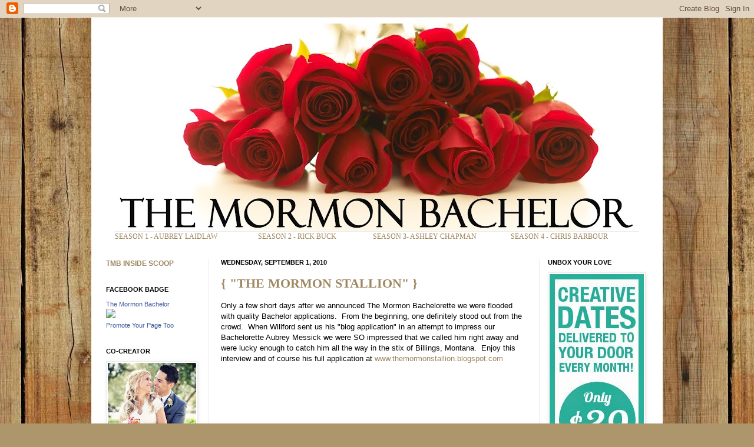

--- FILE ---
content_type: text/html; charset=UTF-8
request_url: http://www.themodestbachelorette.com/2010/08/bachelor-2-willford-p-swisher-aka.html
body_size: 16538
content:
<!DOCTYPE html>
<html class='v2' dir='ltr' xmlns='http://www.w3.org/1999/xhtml' xmlns:b='http://www.google.com/2005/gml/b' xmlns:data='http://www.google.com/2005/gml/data' xmlns:expr='http://www.google.com/2005/gml/expr'>
<script type='text/javascript'>

  var _gaq = _gaq || [];
  _gaq.push(['_setAccount', 'UA-18050687-1']);
  _gaq.push(['_trackPageview']);

  (function() {
    var ga = document.createElement('script'); ga.type = 'text/javascript'; ga.async = true;
    ga.src = ('https:' == document.location.protocol ? 'https://ssl' : 'http://www') + '.google-analytics.com/ga.js';
    var s = document.getElementsByTagName('script')[0]; s.parentNode.insertBefore(ga, s);
  })();

</script>
<head>
<link href='https://www.blogger.com/static/v1/widgets/335934321-css_bundle_v2.css' rel='stylesheet' type='text/css'/>
<meta content='IE=EmulateIE7' http-equiv='X-UA-Compatible'/>
<meta content='width=1100' name='viewport'/>
<meta content='text/html; charset=UTF-8' http-equiv='Content-Type'/>
<meta content='blogger' name='generator'/>
<link href='http://www.themodestbachelorette.com/favicon.ico' rel='icon' type='image/x-icon'/>
<link href='http://www.themodestbachelorette.com/2010/08/bachelor-2-willford-p-swisher-aka.html' rel='canonical'/>
<link rel="alternate" type="application/atom+xml" title="The Mormon Bachelor - Atom" href="http://www.themodestbachelorette.com/feeds/posts/default" />
<link rel="alternate" type="application/rss+xml" title="The Mormon Bachelor - RSS" href="http://www.themodestbachelorette.com/feeds/posts/default?alt=rss" />
<link rel="service.post" type="application/atom+xml" title="The Mormon Bachelor - Atom" href="https://www.blogger.com/feeds/2716790518921319695/posts/default" />

<link rel="alternate" type="application/atom+xml" title="The Mormon Bachelor - Atom" href="http://www.themodestbachelorette.com/feeds/2240158982988663987/comments/default" />
<!--Can't find substitution for tag [blog.ieCssRetrofitLinks]-->
<meta content='http://www.themodestbachelorette.com/2010/08/bachelor-2-willford-p-swisher-aka.html' property='og:url'/>
<meta content='{ &quot;THE MORMON STALLION&quot; }' property='og:title'/>
<meta content='Only a few short days after we announced The Mormon Bachelorette we were flooded with quality Bachelor applications.  From the beginning, on...' property='og:description'/>
<title>The Mormon Bachelor: { "THE MORMON STALLION" }</title>
<style id='page-skin-1' type='text/css'><!--
/*
-----------------------------------------------
Blogger Template Style
Name:     Simple
Designer: Josh Peterson
URL:      www.noaesthetic.com
----------------------------------------------- */
/* Variable definitions
====================
<Variable name="keycolor" description="Main Color" type="color" default="#66bbdd"/>
<Group description="Page Text" selector=".content-inner">
<Variable name="body.font" description="Font" type="font"
default="normal normal 12px Arial, Tahoma, Helvetica, FreeSans, sans-serif"/>
<Variable name="body.text.color" description="Text Color" type="color" default="#222222"/>
</Group>
<Group description="Backgrounds" selector=".body-fauxcolumns-outer">
<Variable name="body.background.color" description="Outer Background" type="color" default="#66bbdd"/>
<Variable name="content.background.color" description="Main Background" type="color" default="#ffffff"/>
<Variable name="header.background.color" description="Header Background" type="color" default="transparent"/>
</Group>
<Group description="Links" selector=".main-outer">
<Variable name="link.color" description="Link Color" type="color" default="#2288bb"/>
<Variable name="link.visited.color" description="Visited Color" type="color" default="#888888"/>
<Variable name="link.hover.color" description="Hover Color" type="color" default="#33aaff"/>
</Group>
<Group description="Blog Title" selector=".header">
<Variable name="header.font" description="Font" type="font"
default="normal normal 60px Arial, Tahoma, Helvetica, FreeSans, sans-serif"/>
<Variable name="header.text.color" description="Title Color" type="color" default="#3399bb" />
<Variable name="description.text.color" description="Description Color" type="color"
default="#777777" />
</Group>
<Group description="Tabs Text" selector=".tabs-outer .PageList">
<Variable name="tabs.font" description="Font" type="font"
default="normal normal 14px Arial, Tahoma, Helvetica, FreeSans, sans-serif"/>
<Variable name="tabs.text.color" description="Text Color" type="color" default="#999999"/>
<Variable name="tabs.selected.text.color" description="Selected Color" type="color" default="#000000"/>
</Group>
<Group description="Tabs Background" selector=".tabs-outer .PageList">
<Variable name="tabs.background.color" description="Background Color" type="color" default="#f5f5f5"/>
<Variable name="tabs.selected.background.color" description="Selected Color" type="color" default="#eeeeee"/>
</Group>
<Group description="Post Title" selector=".post">
<Variable name="post.title.font" description="Font" type="font"
default="normal normal 22px Arial, Tahoma, Helvetica, FreeSans, sans-serif"/>
</Group>
<Group description="Date Header" selector=".date-header">
<Variable name="date.header.color" description="Text Color" type="color"
default="#000000"/>
<Variable name="date.header.background.color" description="Background Color" type="color"
default="transparent"/>
</Group>
<Group description="Post Footer" selector=".post-footer">
<Variable name="post.footer.text.color" description="Text Color" type="color" default="#666666"/>
<Variable name="post.footer.background.color" description="Background Color" type="color"
default="#f9f9f9"/>
<Variable name="post.footer.border.color" description="Shadow Color" type="color" default="#eeeeee"/>
</Group>
<Group description="Gadgets" selector=".sidebar .widget">
<Variable name="widget.title.font" description="Title Font" type="font"
default="normal bold 11px Arial, Tahoma, Helvetica, FreeSans, sans-serif"/>
<Variable name="widget.title.text.color" description="Title Color" type="color" default="#000000"/>
<Variable name="widget.alternate.text.color" description="Alternate Color" type="color" default="#999999"/>
</Group>
<Group description="Images" selector=".main-inner">
<Variable name="image.background.color" description="Background Color" type="color" default="#ffffff"/>
<Variable name="image.border.color" description="Border Color" type="color" default="#eeeeee"/>
<Variable name="image.text.color" description="Caption Text Color" type="color" default="#000000"/>
</Group>
<Group description="Accents" selector=".content-inner">
<Variable name="body.rule.color" description="Separator Line Color" type="color" default="#eeeeee"/>
<Variable name="tabs.border.color" description="Tabs Border Color" type="color" default="#ececec"/>
</Group>
<Variable name="body.background" description="Body Background" type="background"
color="#dcb162" default="$(color) none repeat scroll top left"/>
<Variable name="body.background.override" description="Body Background Override" type="string" default=""/>
<Variable name="body.background.gradient.cap" description="Body Gradient Cap" type="url"
default="url(http://www.blogblog.com/1kt/simple/gradients_light.png)"/>
<Variable name="body.background.gradient.tile" description="Body Gradient Tile" type="url"
default="url(http://www.blogblog.com/1kt/simple/body_gradient_tile_light.png)"/>
<Variable name="content.background.color.selector" description="Content Background Color Selector" type="string" default=".content-inner"/>
<Variable name="content.padding" description="Content Padding" type="length" default="10px"/>
<Variable name="content.padding.horizontal" description="Content Horizontal Padding" type="length" default="10px"/>
<Variable name="content.shadow.spread" description="Content Shadow Spread" type="length" default="40px"/>
<Variable name="content.shadow.spread.webkit" description="Content Shadow Spread (WebKit)" type="length" default="5px"/>
<Variable name="content.shadow.spread.ie" description="Content Shadow Spread (IE)" type="length" default="10px"/>
<Variable name="main.border.width" description="Main Border Width" type="length" default="0"/>
<Variable name="header.background.gradient" description="Header Gradient" type="url" default="none"/>
<Variable name="header.shadow.offset.left" description="Header Shadow Offset Left" type="length" default="-1px"/>
<Variable name="header.shadow.offset.top" description="Header Shadow Offset Top" type="length" default="-1px"/>
<Variable name="header.shadow.spread" description="Header Shadow Spread" type="length" default="1px"/>
<Variable name="header.padding" description="Header Padding" type="length" default="30px"/>
<Variable name="header.border.size" description="Header Border Size" type="length" default="1px"/>
<Variable name="header.bottom.border.size" description="Header Bottom Border Size" type="length" default="1px"/>
<Variable name="header.border.horizontalsize" description="Header Horizontal Border Size" type="length" default="0"/>
<Variable name="description.text.size" description="Description Text Size" type="string" default="140%"/>
<Variable name="tabs.margin.top" description="Tabs Margin Top" type="length" default="0" />
<Variable name="tabs.margin.side" description="Tabs Side Margin" type="length" default="30px" />
<Variable name="tabs.background.gradient" description="Tabs Background Gradient" type="url"
default="url(http://www.blogblog.com/1kt/simple/gradients_light.png)"/>
<Variable name="tabs.border.width" description="Tabs Border Width" type="length" default="1px"/>
<Variable name="tabs.bevel.border.width" description="Tabs Bevel Border Width" type="length" default="1px"/>
<Variable name="date.header.padding" description="Date Header Padding" type="string" default="inherit"/>
<Variable name="date.header.letterspacing" description="Date Header Letter Spacing" type="string" default="inherit"/>
<Variable name="post.margin.bottom" description="Post Bottom Margin" type="length" default="25px"/>
<Variable name="image.border.small.size" description="Image Border Small Size" type="length" default="2px"/>
<Variable name="image.border.large.size" description="Image Border Large Size" type="length" default="5px"/>
<Variable name="page.width.selector" description="Page Width Selector" type="string" default=".region-inner"/>
<Variable name="page.width" description="Page Width" type="string" default="auto"/>
<Variable name="main.section.margin" description="Main Section Margin" type="length" default="15px"/>
<Variable name="sidebar.section.margin" description="Sidebars Section Margin" type="length" default="15px"/>
<Variable name="main.padding" description="Main Padding" type="length" default="15px"/>
<Variable name="main.padding.top" description="Main Padding Top" type="length" default="30px"/>
<Variable name="main.padding.bottom" description="Main Padding Bottom" type="length" default="30px"/>
<Variable name="paging.background"
color="#ffffff"
description="Background of blog paging area" type="background"
default="transparent none no-repeat scroll top center"/>
<Variable name="footer.bevel" description="Bevel border length of footer" type="length" default="0"/>
<Variable name="startSide" description="Side where text starts in blog language" type="automatic" default="left"/>
<Variable name="endSide" description="Side where text ends in blog language" type="automatic" default="right"/>
*/
/* Content
----------------------------------------------- */
body {
font: normal normal 12px Arial, Tahoma, Helvetica, FreeSans, sans-serif;;
color: #000000;
background: #ad966c url(http://themes.googleusercontent.com/image?id=1ZygE97_U_mmMOtoTGkMZll-JNbyfsqhAUw6zsMRGgk4ZzWbQsBOLV5GkQDV8YuZ0THk0) repeat scroll top center /* Credit: andynwt (http://www.istockphoto.com/googleimages.php?id=8047432&platform=blogger) */;
padding: 0 40px 40px 40px;
}
body.mobile {
padding: 0 5px 5px;
}
html body .region-inner {
min-width: 0;
max-width: 100%;
width: auto;
}
a:link {
text-decoration:none;
color: #9d8660;
}
a:visited {
text-decoration:none;
color: #848484;
}
a:hover {
text-decoration:underline;
color: #ffd02e;
}
.body-fauxcolumn-outer .fauxcolumn-inner {
background: transparent none repeat scroll top left;
_background-image: none;
}
.body-fauxcolumn-outer .cap-top {
position: absolute;
z-index: 1;
height: 400px;
width: 100%;
background: #ad966c url(http://themes.googleusercontent.com/image?id=1ZygE97_U_mmMOtoTGkMZll-JNbyfsqhAUw6zsMRGgk4ZzWbQsBOLV5GkQDV8YuZ0THk0) repeat scroll top center /* Credit: andynwt (http://www.istockphoto.com/googleimages.php?id=8047432&platform=blogger) */;
}
.body-fauxcolumn-outer .cap-top .cap-left {
width: 100%;
background: transparent none repeat-x scroll top left;
_background-image: none;
}
.content-outer {
-moz-box-shadow: 0 0 40px rgba(0, 0, 0, .15);
-webkit-box-shadow: 0 0 5px rgba(0, 0, 0, .15);
-goog-ms-box-shadow: 0 0 10px #333333;
box-shadow: 0 0 40px rgba(0, 0, 0, .15);
margin-bottom: 1px;
}
.content-inner {
padding: 10px 10px;
}
.content-inner {
background-color: #ffffff;
}
/* Header
----------------------------------------------- */
.header-outer {
background: transparent none repeat-x scroll 0 -400px;
_background-image: none;
}
.Header h1 {
font: normal normal 60px Arial, Tahoma, Helvetica, FreeSans, sans-serif;
color: #b48131;
text-shadow: -1px -1px 1px rgba(0, 0, 0, .2);
}
.Header h1 a {
color: #b48131;
}
.Header .description {
font-size: 140%;
color: #727272;
}
.header-inner .Header .titlewrapper {
padding: 22px 30px;
}
.header-inner .Header .descriptionwrapper {
padding: 0 30px;
}
/* Tabs
----------------------------------------------- */
.tabs-inner .section:first-child {
border-top: 1px solid #ececec;
}
.tabs-inner .section:first-child ul {
margin-top: -1px;
border-top: 1px solid #ececec;
border-left: 0 solid #ececec;
border-right: 0 solid #ececec;
}
.tabs-inner .widget ul {
background: #f4f4f4 url(http://www.blogblog.com/1kt/simple/gradients_light.png) repeat-x scroll 0 -800px;
_background-image: none;
border-bottom: 1px solid #ececec;
margin-top: 0;
margin-left: -30px;
margin-right: -30px;
}
.tabs-inner .widget li a {
display: inline-block;
padding: .6em 1em;
font: normal normal 14px Arial, Tahoma, Helvetica, FreeSans, sans-serif;
color: #969696;
border-left: 1px solid #ffffff;
border-right: 1px solid #ececec;
}
.tabs-inner .widget li:first-child a {
border-left: none;
}
.tabs-inner .widget li.selected a, .tabs-inner .widget li a:hover {
color: #000000;
background-color: #ececec;
text-decoration: none;
}
/* Columns
----------------------------------------------- */
.main-outer {
border-top: 0 solid #ececec;
}
.fauxcolumn-left-outer .fauxcolumn-inner {
border-right: 1px solid #ececec;
}
.fauxcolumn-right-outer .fauxcolumn-inner {
border-left: 1px solid #ececec;
}
/* Headings
----------------------------------------------- */
h2 {
margin: 0 0 1em 0;
font: normal bold 11px Arial, Tahoma, Helvetica, FreeSans, sans-serif;
color: #000000;
text-transform: uppercase;
}
/* Widgets
----------------------------------------------- */
.widget .zippy {
color: #969696;
text-shadow: 2px 2px 1px rgba(0, 0, 0, .1);
}
.widget .popular-posts ul {
list-style: none;
}
/* Posts
----------------------------------------------- */
.date-header span {
background-color: transparent;
color: #000000;
padding: inherit;
letter-spacing: inherit
}
.main-inner {
padding-top: 30px;
padding-bottom: 30px;
}
.main-inner .column-center-inner {
padding: 0 10px;
}
.main-inner .column-center-inner .section {
margin: 0 10px;
}
.post {
margin: 0 0 25px 0;
}
h3.post-title, .comments h4 {
font: normal bold 22px Georgia, Utopia, 'Palatino Linotype', Palatino, serif;;
margin: .75em 0 0;
}
.post-body {
font-size: 110%;
line-height: 1.4;
position: relative;
}
.post-body img, .post-body .tr-caption-container, .Profile img, .Image img,
.BlogList .item-thumbnail img {
padding: 2px;
background: #ffffff;
border: 1px solid #ececec;
-moz-box-shadow: 1px 1px 5px rgba(0, 0, 0, .1);
-webkit-box-shadow: 1px 1px 5px rgba(0, 0, 0, .1);
box-shadow: 1px 1px 5px rgba(0, 0, 0, .1);
}
.post-body img, .post-body .tr-caption-container {
padding: 5px;
}
.post-body .tr-caption-container {
color: #000000;
}
.post-body .tr-caption-container img {
padding: 0;
background: transparent;
border: none;
-moz-box-shadow: 0 0 0 rgba(0, 0, 0, .1);
-webkit-box-shadow: 0 0 0 rgba(0, 0, 0, .1);
box-shadow: 0 0 0 rgba(0, 0, 0, .1);
}
.post-header {
margin: 0 0 1.5em;
line-height: 1.6;
font-size: 90%;
}
.post-footer {
margin: 20px -2px 0;
padding: 5px 10px;
color: #606060;
background-color: #f8f8f8;
border-bottom: 1px solid #ececec;
line-height: 1.6;
font-size: 90%;
}
#comments .comment-author {
padding-top: 1.5em;
border-top: 1px solid #ececec;
background-position: 0 1.5em;
}
#comments .comment-author:first-child {
padding-top: 0;
border-top: none;
}
.avatar-image-container {
margin: .2em 0 0;
}
#comments .avatar-image-container img {
border: 1px solid #ececec;
}
/* Accents
---------------------------------------------- */
.section-columns td.columns-cell {
border-left: 1px solid #ececec;
}
.blog-pager {
background: transparent none no-repeat scroll top center;
}
.blog-pager-older-link, .home-link,
.blog-pager-newer-link {
background-color: #ffffff;
padding: 5px;
}
.footer-outer {
border-top: 0 dashed #bbbbbb;
}
/* Sidebars
--------------------------------------------- */
.columns .section {
margin: 0px 0;
}

--></style>
<style id='template-skin-1' type='text/css'><!--
body {
min-width: 970px;
}
.content-outer, .content-fauxcolumn-outer, .region-inner {
min-width: 970px;
max-width: 970px;
_width: 970px;
}
.main-inner .columns {
padding-left: 190px;
padding-right: 200px;
}
.main-inner .fauxcolumn-center-outer {
left: 190px;
right: 200px;
/* IE6 does not respect left and right together */
_width: expression(this.parentNode.offsetWidth -
parseInt("190px") -
parseInt("200px") + 'px');
}
.main-inner .fauxcolumn-left-outer {
width: 190px;
}
.main-inner .fauxcolumn-right-outer {
width: 200px;
}
.main-inner .column-left-outer {
width: 190px;
right: 100%;
margin-left: -190px;
}
.main-inner .column-right-outer {
width: 200px;
margin-right: -200px;
}
#layout {
min-width: 0;
}
#layout .content-outer {
min-width: 0;
width: 800px;
}
#layout .region-inner {
min-width: 0;
width: auto;
}
--></style>
<link href='https://www.blogger.com/dyn-css/authorization.css?targetBlogID=2716790518921319695&amp;zx=9464d4ed-7318-4157-9fd0-0edb98261a8c' media='none' onload='if(media!=&#39;all&#39;)media=&#39;all&#39;' rel='stylesheet'/><noscript><link href='https://www.blogger.com/dyn-css/authorization.css?targetBlogID=2716790518921319695&amp;zx=9464d4ed-7318-4157-9fd0-0edb98261a8c' rel='stylesheet'/></noscript>
<meta name='google-adsense-platform-account' content='ca-host-pub-1556223355139109'/>
<meta name='google-adsense-platform-domain' content='blogspot.com'/>

</head>
<body class='loading'>
<div class='navbar section' id='navbar'><div class='widget Navbar' data-version='1' id='Navbar1'><script type="text/javascript">
    function setAttributeOnload(object, attribute, val) {
      if(window.addEventListener) {
        window.addEventListener('load',
          function(){ object[attribute] = val; }, false);
      } else {
        window.attachEvent('onload', function(){ object[attribute] = val; });
      }
    }
  </script>
<div id="navbar-iframe-container"></div>
<script type="text/javascript" src="https://apis.google.com/js/platform.js"></script>
<script type="text/javascript">
      gapi.load("gapi.iframes:gapi.iframes.style.bubble", function() {
        if (gapi.iframes && gapi.iframes.getContext) {
          gapi.iframes.getContext().openChild({
              url: 'https://www.blogger.com/navbar/2716790518921319695?po\x3d2240158982988663987\x26origin\x3dhttp://www.themodestbachelorette.com',
              where: document.getElementById("navbar-iframe-container"),
              id: "navbar-iframe"
          });
        }
      });
    </script><script type="text/javascript">
(function() {
var script = document.createElement('script');
script.type = 'text/javascript';
script.src = '//pagead2.googlesyndication.com/pagead/js/google_top_exp.js';
var head = document.getElementsByTagName('head')[0];
if (head) {
head.appendChild(script);
}})();
</script>
</div></div>
<div class='body-fauxcolumns'>
<div class='fauxcolumn-outer body-fauxcolumn-outer'>
<div class='cap-top'>
<div class='cap-left'></div>
<div class='cap-right'></div>
</div>
<div class='fauxborder-left'>
<div class='fauxborder-right'></div>
<div class='fauxcolumn-inner'>
</div>
</div>
<div class='cap-bottom'>
<div class='cap-left'></div>
<div class='cap-right'></div>
</div>
</div>
</div>
<div class='content'>
<div class='content-fauxcolumns'>
<div class='fauxcolumn-outer content-fauxcolumn-outer'>
<div class='cap-top'>
<div class='cap-left'></div>
<div class='cap-right'></div>
</div>
<div class='fauxborder-left'>
<div class='fauxborder-right'></div>
<div class='fauxcolumn-inner'>
</div>
</div>
<div class='cap-bottom'>
<div class='cap-left'></div>
<div class='cap-right'></div>
</div>
</div>
</div>
<div class='content-outer'>
<div class='content-cap-top cap-top'>
<div class='cap-left'></div>
<div class='cap-right'></div>
</div>
<div class='fauxborder-left content-fauxborder-left'>
<div class='fauxborder-right content-fauxborder-right'></div>
<div class='content-inner'>
<header>
<div class='header-outer'>
<div class='header-cap-top cap-top'>
<div class='cap-left'></div>
<div class='cap-right'></div>
</div>
<div class='fauxborder-left header-fauxborder-left'>
<div class='fauxborder-right header-fauxborder-right'></div>
<div class='region-inner header-inner'>
<div class='header section' id='header'><div class='widget Header' data-version='1' id='Header1'>
<div id='header-inner'>
<a href='http://www.themodestbachelorette.com/' style='display: block'>
<img alt='The Mormon Bachelor' height='353px; ' id='Header1_headerimg' src='https://blogger.googleusercontent.com/img/b/R29vZ2xl/AVvXsEjRp-VbIxthlHG_KUJ-T-kRvPnM1C4GasfGZvtIqrq4maTxhaL_XPmdWZevjSAVX4Z90IzbnDVY8vnudDPIvQHtVtHjlsKaXI8bC_lH4NAFLkbGS0P_yHB0STHdC1iEhfwnJ7EJlib2u2E/s950/themormonbachelor_header.jpg' style='display: block' width='950px; '/>
</a>
</div>
</div></div>
</div>
</div>
<div class='header-cap-bottom cap-bottom'>
<div class='cap-left'></div>
<div class='cap-right'></div>
</div>
</div>
</header>
<div class='tabs-outer'>
<div class='tabs-cap-top cap-top'>
<div class='cap-left'></div>
<div class='cap-right'></div>
</div>
<div class='fauxborder-left tabs-fauxborder-left'>
<div class='fauxborder-right tabs-fauxborder-right'></div>
<div class='region-inner tabs-inner'>
<div class='tabs section' id='crosscol'><div class='widget Text' data-version='1' id='Text2'>
<div class='widget-content'>
<span style="font-style: normal; font-variant: normal; line-height: normal;font-family:Georgia, serif;font-size:100%;"><a href="http://www.themormonbachelorette.com/p/season-one-aubrey.html" style="font-weight: normal;">SEASON 1 - AUBREY LAIDLAW</a> <span class="Apple-tab-span" style="white-space: pre;">	<span class="Apple-tab-span" style="white-space: pre;">	</span>	</span><span class="Apple-tab-span" style="font-weight: normal; white-space: pre;"><span class="Apple-tab-span" style="white-space: pre;"> </span></span><a href="http://www.themormonbachelorette.com/p/season-two-rick-buck.html" style="font-weight: normal;">SEASON 2 - RICK BUCK</a> <span class="Apple-tab-span" style="white-space: pre;">		<span class="Apple-tab-span" style="white-space: pre;">	</span></span><span class="Apple-tab-span" style="font-weight: normal; white-space: pre;"><span class="Apple-tab-span" style="white-space: pre;"><span class="Apple-tab-span" style="white-space: pre;">  </span></span></span><a href="http://www.themormonbachelorette.com/p/season-three-ashley-chapman.html" style="font-weight: normal;">SEASON 3- ASHLEY CHAPMAN</a><span style="white-space: pre;"> <span class="Apple-tab-span" style="white-space: pre;">	<span class="Apple-tab-span" style="white-space: pre;">	</span>	</span></span><a href="http://www.themormonbachelorette.com/p/season-four-chris-barbour.html">SEASON 4 - CHRIS BARBOUR</a></span>
</div>
<div class='clear'></div>
</div></div>
<div class='tabs no-items section' id='crosscol-overflow'></div>
</div>
</div>
<div class='tabs-cap-bottom cap-bottom'>
<div class='cap-left'></div>
<div class='cap-right'></div>
</div>
</div>
<div class='main-outer'>
<div class='main-cap-top cap-top'>
<div class='cap-left'></div>
<div class='cap-right'></div>
</div>
<div class='fauxborder-left main-fauxborder-left'>
<div class='fauxborder-right main-fauxborder-right'></div>
<div class='region-inner main-inner'>
<div class='columns fauxcolumns'>
<div class='fauxcolumn-outer fauxcolumn-center-outer'>
<div class='cap-top'>
<div class='cap-left'></div>
<div class='cap-right'></div>
</div>
<div class='fauxborder-left'>
<div class='fauxborder-right'></div>
<div class='fauxcolumn-inner'>
</div>
</div>
<div class='cap-bottom'>
<div class='cap-left'></div>
<div class='cap-right'></div>
</div>
</div>
<div class='fauxcolumn-outer fauxcolumn-left-outer'>
<div class='cap-top'>
<div class='cap-left'></div>
<div class='cap-right'></div>
</div>
<div class='fauxborder-left'>
<div class='fauxborder-right'></div>
<div class='fauxcolumn-inner'>
</div>
</div>
<div class='cap-bottom'>
<div class='cap-left'></div>
<div class='cap-right'></div>
</div>
</div>
<div class='fauxcolumn-outer fauxcolumn-right-outer'>
<div class='cap-top'>
<div class='cap-left'></div>
<div class='cap-right'></div>
</div>
<div class='fauxborder-left'>
<div class='fauxborder-right'></div>
<div class='fauxcolumn-inner'>
</div>
</div>
<div class='cap-bottom'>
<div class='cap-left'></div>
<div class='cap-right'></div>
</div>
</div>
<!-- corrects IE6 width calculation -->
<div class='columns-inner'>
<div class='column-center-outer'>
<div class='column-center-inner'>
<div class='main section' id='main'><div class='widget Blog' data-version='1' id='Blog1'>
<div class='blog-posts hfeed'>

          <div class="date-outer">
        
<h2 class='date-header'><span>Wednesday, September 1, 2010</span></h2>

          <div class="date-posts">
        
<div class='post-outer'>
<div class='post hentry'>
<a name='2240158982988663987'></a>
<h3 class='post-title entry-title'>
<a href='http://www.themodestbachelorette.com/2010/08/bachelor-2-willford-p-swisher-aka.html'>{ "THE MORMON STALLION" }</a>
</h3>
<div class='post-header'>
<div class='post-header-line-1'></div>
</div>
<div class='post-body entry-content'>
<span class="Apple-style-span" style="font-family: inherit;">Only a few short days after we announced The Mormon Bachelorette we were flooded with quality Bachelor applications. &nbsp;From the beginning, one definitely stood out from the crowd. &nbsp;When Willford sent us his "blog application" in an attempt to impress our Bachelorette Aubrey Messick we were SO impressed that we called him right away and were lucky enough to catch him all the way in the stix of Billings, Montana. &nbsp;Enjoy this interview and of course his full application at </span><a href="http://www.themormonstallion.blogspot.com/"><span class="Apple-style-span" style="font-family: inherit;">www.themormonstallion.blogspot.com</span></a><br />
<br />
<div style="text-align: center;"><object height="283" width="460"><param name="movie" value="http://www.youtube.com/v/eDIEf89Vy_A?fs=1&amp;hl=en_US"></param><param name="allowFullScreen" value="true"></param><param name="allowscriptaccess" value="always"></param><embed src="http://www.youtube.com/v/eDIEf89Vy_A?fs=1&amp;hl=en_US" type="application/x-shockwave-flash" allowscriptaccess="always" allowfullscreen="true" width="460" height="283"></embed></object></div>
<div style='clear: both;'></div>
</div>
<div class='post-footer'>
<div class='post-footer-line post-footer-line-1'><span class='post-author vcard'>
Posted by
<span class='fn'>The Mormon Bachelorette</span>
</span>
<span class='post-timestamp'>
at
<a class='timestamp-link' href='http://www.themodestbachelorette.com/2010/08/bachelor-2-willford-p-swisher-aka.html' rel='bookmark' title='permanent link'><abbr class='published' title='2010-09-01T07:00:00-07:00'>7:00&#8239;AM</abbr></a>
</span>
<span class='post-comment-link'>
</span>
<span class='post-icons'>
<span class='item-control blog-admin pid-898063129'>
<a href='https://www.blogger.com/post-edit.g?blogID=2716790518921319695&postID=2240158982988663987&from=pencil' title='Edit Post'>
<img alt='' class='icon-action' height='18' src='https://resources.blogblog.com/img/icon18_edit_allbkg.gif' width='18'/>
</a>
</span>
</span>
<div class='post-share-buttons'>
<a class='goog-inline-block share-button sb-email' href='https://www.blogger.com/share-post.g?blogID=2716790518921319695&postID=2240158982988663987&target=email' target='_blank' title='Email This'><span class='share-button-link-text'>Email This</span></a><a class='goog-inline-block share-button sb-blog' href='https://www.blogger.com/share-post.g?blogID=2716790518921319695&postID=2240158982988663987&target=blog' onclick='window.open(this.href, "_blank", "height=270,width=475"); return false;' target='_blank' title='BlogThis!'><span class='share-button-link-text'>BlogThis!</span></a><a class='goog-inline-block share-button sb-twitter' href='https://www.blogger.com/share-post.g?blogID=2716790518921319695&postID=2240158982988663987&target=twitter' target='_blank' title='Share to X'><span class='share-button-link-text'>Share to X</span></a><a class='goog-inline-block share-button sb-facebook' href='https://www.blogger.com/share-post.g?blogID=2716790518921319695&postID=2240158982988663987&target=facebook' onclick='window.open(this.href, "_blank", "height=430,width=640"); return false;' target='_blank' title='Share to Facebook'><span class='share-button-link-text'>Share to Facebook</span></a><a class='goog-inline-block share-button sb-pinterest' href='https://www.blogger.com/share-post.g?blogID=2716790518921319695&postID=2240158982988663987&target=pinterest' target='_blank' title='Share to Pinterest'><span class='share-button-link-text'>Share to Pinterest</span></a>
</div>
</div>
<div class='post-footer-line post-footer-line-2'><span class='post-labels'>
</span>
</div>
<div class='post-footer-line post-footer-line-3'><span class='post-location'>
</span>
</div>
</div>
</div>
<div class='comments' id='comments'>
<a name='comments'></a>
<h4>9 comments:</h4>
<div id='Blog1_comments-block-wrapper'>
<dl class='avatar-comment-indent' id='comments-block'>
<dt class='comment-author ' id='c6954056000581260695'>
<a name='c6954056000581260695'></a>
<div class="avatar-image-container avatar-stock"><span dir="ltr"><a href="https://www.blogger.com/profile/01522141463095997550" target="" rel="nofollow" onclick="" class="avatar-hovercard" id="av-6954056000581260695-01522141463095997550"><img src="//www.blogger.com/img/blogger_logo_round_35.png" width="35" height="35" alt="" title="The House That Lars Built">

</a></span></div>
<a href='https://www.blogger.com/profile/01522141463095997550' rel='nofollow'>The House That Lars Built</a>
said...
</dt>
<dd class='comment-body' id='Blog1_cmt-6954056000581260695'>
<p>
wow...wow. ye haw!
</p>
</dd>
<dd class='comment-footer'>
<span class='comment-timestamp'>
<a href='http://www.themodestbachelorette.com/2010/08/bachelor-2-willford-p-swisher-aka.html?showComment=1283351783450#c6954056000581260695' title='comment permalink'>
September 1, 2010 at 7:36&#8239;AM
</a>
<span class='item-control blog-admin pid-1046138837'>
<a class='comment-delete' href='https://www.blogger.com/comment/delete/2716790518921319695/6954056000581260695' title='Delete Comment'>
<img src='https://resources.blogblog.com/img/icon_delete13.gif'/>
</a>
</span>
</span>
</dd>
<dt class='comment-author ' id='c7402214370064488922'>
<a name='c7402214370064488922'></a>
<div class="avatar-image-container vcard"><span dir="ltr"><a href="https://www.blogger.com/profile/02069305686540646255" target="" rel="nofollow" onclick="" class="avatar-hovercard" id="av-7402214370064488922-02069305686540646255"><img src="https://resources.blogblog.com/img/blank.gif" width="35" height="35" class="delayLoad" style="display: none;" longdesc="//blogger.googleusercontent.com/img/b/R29vZ2xl/AVvXsEjqKLbtfoiB5WKLpu0-nnxoa_O9PMBV0lqY9uNfUysjKcAzFZRgqQEwwbInVSnbo9z-IzFF_BtjG9cFYNACEmdoMNdKjfdINMx3JcXKj0LcpeF8L6e-wxY6R_k9Nfg1BA/s45-c/1.jpg" alt="" title="Elise">

<noscript><img src="//blogger.googleusercontent.com/img/b/R29vZ2xl/AVvXsEjqKLbtfoiB5WKLpu0-nnxoa_O9PMBV0lqY9uNfUysjKcAzFZRgqQEwwbInVSnbo9z-IzFF_BtjG9cFYNACEmdoMNdKjfdINMx3JcXKj0LcpeF8L6e-wxY6R_k9Nfg1BA/s45-c/1.jpg" width="35" height="35" class="photo" alt=""></noscript></a></span></div>
<a href='https://www.blogger.com/profile/02069305686540646255' rel='nofollow'>Elise</a>
said...
</dt>
<dd class='comment-body' id='Blog1_cmt-7402214370064488922'>
<p>
is that a joke?
</p>
</dd>
<dd class='comment-footer'>
<span class='comment-timestamp'>
<a href='http://www.themodestbachelorette.com/2010/08/bachelor-2-willford-p-swisher-aka.html?showComment=1283366601462#c7402214370064488922' title='comment permalink'>
September 1, 2010 at 11:43&#8239;AM
</a>
<span class='item-control blog-admin pid-1114326412'>
<a class='comment-delete' href='https://www.blogger.com/comment/delete/2716790518921319695/7402214370064488922' title='Delete Comment'>
<img src='https://resources.blogblog.com/img/icon_delete13.gif'/>
</a>
</span>
</span>
</dd>
<dt class='comment-author ' id='c7843849364191144460'>
<a name='c7843849364191144460'></a>
<div class="avatar-image-container avatar-stock"><span dir="ltr"><a href="https://www.blogger.com/profile/10537376537265611283" target="" rel="nofollow" onclick="" class="avatar-hovercard" id="av-7843849364191144460-10537376537265611283"><img src="//www.blogger.com/img/blogger_logo_round_35.png" width="35" height="35" alt="" title="nerak">

</a></span></div>
<a href='https://www.blogger.com/profile/10537376537265611283' rel='nofollow'>nerak</a>
said...
</dt>
<dd class='comment-body' id='Blog1_cmt-7843849364191144460'>
<p>
churning butter????<br /><br />bahahahaha. aubrey, how can you resist?
</p>
</dd>
<dd class='comment-footer'>
<span class='comment-timestamp'>
<a href='http://www.themodestbachelorette.com/2010/08/bachelor-2-willford-p-swisher-aka.html?showComment=1283369188692#c7843849364191144460' title='comment permalink'>
September 1, 2010 at 12:26&#8239;PM
</a>
<span class='item-control blog-admin pid-376555582'>
<a class='comment-delete' href='https://www.blogger.com/comment/delete/2716790518921319695/7843849364191144460' title='Delete Comment'>
<img src='https://resources.blogblog.com/img/icon_delete13.gif'/>
</a>
</span>
</span>
</dd>
<dt class='comment-author ' id='c5781262805027664816'>
<a name='c5781262805027664816'></a>
<div class="avatar-image-container vcard"><span dir="ltr"><a href="https://www.blogger.com/profile/04095154386112975755" target="" rel="nofollow" onclick="" class="avatar-hovercard" id="av-5781262805027664816-04095154386112975755"><img src="https://resources.blogblog.com/img/blank.gif" width="35" height="35" class="delayLoad" style="display: none;" longdesc="//blogger.googleusercontent.com/img/b/R29vZ2xl/AVvXsEjuC5Bmp9fD-0_XODJDEo9P1GUEHQZ-ojZk7kvUgJHI_azqUpSMVQbs6gotRclHrlh9xwNhaf8uTJMdfsrbgLOg1Vvw4XS3zaTSQsTUpiBczvDt1yAlRO0xuBep8lgtYQ/s45-c/41202_423292751075_5481397_n.jpg" alt="" title="Emily ">

<noscript><img src="//blogger.googleusercontent.com/img/b/R29vZ2xl/AVvXsEjuC5Bmp9fD-0_XODJDEo9P1GUEHQZ-ojZk7kvUgJHI_azqUpSMVQbs6gotRclHrlh9xwNhaf8uTJMdfsrbgLOg1Vvw4XS3zaTSQsTUpiBczvDt1yAlRO0xuBep8lgtYQ/s45-c/41202_423292751075_5481397_n.jpg" width="35" height="35" class="photo" alt=""></noscript></a></span></div>
<a href='https://www.blogger.com/profile/04095154386112975755' rel='nofollow'>Emily </a>
said...
</dt>
<dd class='comment-body' id='Blog1_cmt-5781262805027664816'>
<p>
He&#39;s my favorite!!!
</p>
</dd>
<dd class='comment-footer'>
<span class='comment-timestamp'>
<a href='http://www.themodestbachelorette.com/2010/08/bachelor-2-willford-p-swisher-aka.html?showComment=1283371603745#c5781262805027664816' title='comment permalink'>
September 1, 2010 at 1:06&#8239;PM
</a>
<span class='item-control blog-admin pid-757748062'>
<a class='comment-delete' href='https://www.blogger.com/comment/delete/2716790518921319695/5781262805027664816' title='Delete Comment'>
<img src='https://resources.blogblog.com/img/icon_delete13.gif'/>
</a>
</span>
</span>
</dd>
<dt class='comment-author ' id='c3501579185590654766'>
<a name='c3501579185590654766'></a>
<div class="avatar-image-container vcard"><span dir="ltr"><a href="https://www.blogger.com/profile/17539058246821496744" target="" rel="nofollow" onclick="" class="avatar-hovercard" id="av-3501579185590654766-17539058246821496744"><img src="https://resources.blogblog.com/img/blank.gif" width="35" height="35" class="delayLoad" style="display: none;" longdesc="//4.bp.blogspot.com/_oiKC7DxK-wM/SaozKFKXE0I/AAAAAAAAAlI/j5xcKl-u1nc/S45-s35/Professional%2BWedding%2BPictures%2B110.jpg" alt="" title="kentandnellie">

<noscript><img src="//4.bp.blogspot.com/_oiKC7DxK-wM/SaozKFKXE0I/AAAAAAAAAlI/j5xcKl-u1nc/S45-s35/Professional%2BWedding%2BPictures%2B110.jpg" width="35" height="35" class="photo" alt=""></noscript></a></span></div>
<a href='https://www.blogger.com/profile/17539058246821496744' rel='nofollow'>kentandnellie</a>
said...
</dt>
<dd class='comment-body' id='Blog1_cmt-3501579185590654766'>
<p>
Oh my goodness...a bucking bronco man! I&#39;m really excited to hear about their date together.
</p>
</dd>
<dd class='comment-footer'>
<span class='comment-timestamp'>
<a href='http://www.themodestbachelorette.com/2010/08/bachelor-2-willford-p-swisher-aka.html?showComment=1283445733013#c3501579185590654766' title='comment permalink'>
September 2, 2010 at 9:42&#8239;AM
</a>
<span class='item-control blog-admin pid-1704077927'>
<a class='comment-delete' href='https://www.blogger.com/comment/delete/2716790518921319695/3501579185590654766' title='Delete Comment'>
<img src='https://resources.blogblog.com/img/icon_delete13.gif'/>
</a>
</span>
</span>
</dd>
<dt class='comment-author ' id='c7016513884968118835'>
<a name='c7016513884968118835'></a>
<div class="avatar-image-container avatar-stock"><span dir="ltr"><a href="https://www.blogger.com/profile/01874796764157797529" target="" rel="nofollow" onclick="" class="avatar-hovercard" id="av-7016513884968118835-01874796764157797529"><img src="//www.blogger.com/img/blogger_logo_round_35.png" width="35" height="35" alt="" title="F R O M   O N E,   T O  T H R E E . . . ">

</a></span></div>
<a href='https://www.blogger.com/profile/01874796764157797529' rel='nofollow'>F R O M   O N E,   T O  T H R E E . . . </a>
said...
</dt>
<dd class='comment-body' id='Blog1_cmt-7016513884968118835'>
<p>
oh my......
</p>
</dd>
<dd class='comment-footer'>
<span class='comment-timestamp'>
<a href='http://www.themodestbachelorette.com/2010/08/bachelor-2-willford-p-swisher-aka.html?showComment=1283447591508#c7016513884968118835' title='comment permalink'>
September 2, 2010 at 10:13&#8239;AM
</a>
<span class='item-control blog-admin pid-599064822'>
<a class='comment-delete' href='https://www.blogger.com/comment/delete/2716790518921319695/7016513884968118835' title='Delete Comment'>
<img src='https://resources.blogblog.com/img/icon_delete13.gif'/>
</a>
</span>
</span>
</dd>
<dt class='comment-author ' id='c4807310852509568530'>
<a name='c4807310852509568530'></a>
<div class="avatar-image-container avatar-stock"><span dir="ltr"><a href="https://www.blogger.com/profile/05823906237534608371" target="" rel="nofollow" onclick="" class="avatar-hovercard" id="av-4807310852509568530-05823906237534608371"><img src="//www.blogger.com/img/blogger_logo_round_35.png" width="35" height="35" alt="" title="TheSinglesWard">

</a></span></div>
<a href='https://www.blogger.com/profile/05823906237534608371' rel='nofollow'>TheSinglesWard</a>
said...
</dt>
<dd class='comment-body' id='Blog1_cmt-4807310852509568530'>
<p>
Ok so we&#39;re tuning in just to see this guy go out with Aubrey.<br /><br />And Erin, what do you say we double with them?
</p>
</dd>
<dd class='comment-footer'>
<span class='comment-timestamp'>
<a href='http://www.themodestbachelorette.com/2010/08/bachelor-2-willford-p-swisher-aka.html?showComment=1283493711223#c4807310852509568530' title='comment permalink'>
September 2, 2010 at 11:01&#8239;PM
</a>
<span class='item-control blog-admin pid-310820472'>
<a class='comment-delete' href='https://www.blogger.com/comment/delete/2716790518921319695/4807310852509568530' title='Delete Comment'>
<img src='https://resources.blogblog.com/img/icon_delete13.gif'/>
</a>
</span>
</span>
</dd>
<dt class='comment-author ' id='c8021733305703241094'>
<a name='c8021733305703241094'></a>
<div class="avatar-image-container avatar-stock"><span dir="ltr"><a href="https://www.blogger.com/profile/03564024444168709745" target="" rel="nofollow" onclick="" class="avatar-hovercard" id="av-8021733305703241094-03564024444168709745"><img src="//www.blogger.com/img/blogger_logo_round_35.png" width="35" height="35" alt="" title="Jammie">

</a></span></div>
<a href='https://www.blogger.com/profile/03564024444168709745' rel='nofollow'>Jammie</a>
said...
</dt>
<dd class='comment-body' id='Blog1_cmt-8021733305703241094'>
<p>
I can&#39;t stop laughing!  This guy is hilariousness!  Wow... this should be interesting.
</p>
</dd>
<dd class='comment-footer'>
<span class='comment-timestamp'>
<a href='http://www.themodestbachelorette.com/2010/08/bachelor-2-willford-p-swisher-aka.html?showComment=1283529540650#c8021733305703241094' title='comment permalink'>
September 3, 2010 at 8:59&#8239;AM
</a>
<span class='item-control blog-admin pid-2077085096'>
<a class='comment-delete' href='https://www.blogger.com/comment/delete/2716790518921319695/8021733305703241094' title='Delete Comment'>
<img src='https://resources.blogblog.com/img/icon_delete13.gif'/>
</a>
</span>
</span>
</dd>
<dt class='comment-author ' id='c794868733108916061'>
<a name='c794868733108916061'></a>
<div class="avatar-image-container vcard"><span dir="ltr"><a href="https://www.blogger.com/profile/17154820239597895703" target="" rel="nofollow" onclick="" class="avatar-hovercard" id="av-794868733108916061-17154820239597895703"><img src="https://resources.blogblog.com/img/blank.gif" width="35" height="35" class="delayLoad" style="display: none;" longdesc="//blogger.googleusercontent.com/img/b/R29vZ2xl/AVvXsEifeQa2RaaVDJkygZtgb1_Qe4apGyfEa3DLWfGAts96HnggKx7nRiYu7XU0I4dgAd85rofiULo-VszUd51EzR4_nog398hQAqYipAQHVYFzXUde3FWnuPs9BcHThmCmcw/s45-c/043.JPG" alt="" title="Jen">

<noscript><img src="//blogger.googleusercontent.com/img/b/R29vZ2xl/AVvXsEifeQa2RaaVDJkygZtgb1_Qe4apGyfEa3DLWfGAts96HnggKx7nRiYu7XU0I4dgAd85rofiULo-VszUd51EzR4_nog398hQAqYipAQHVYFzXUde3FWnuPs9BcHThmCmcw/s45-c/043.JPG" width="35" height="35" class="photo" alt=""></noscript></a></span></div>
<a href='https://www.blogger.com/profile/17154820239597895703' rel='nofollow'>Jen</a>
said...
</dt>
<dd class='comment-body' id='Blog1_cmt-794868733108916061'>
<p>
can&#39;t wait to see the stallion&#39;s date with aubrey!  also, can the master of the internets be the next mormon bachelor? ;)
</p>
</dd>
<dd class='comment-footer'>
<span class='comment-timestamp'>
<a href='http://www.themodestbachelorette.com/2010/08/bachelor-2-willford-p-swisher-aka.html?showComment=1284092655838#c794868733108916061' title='comment permalink'>
September 9, 2010 at 9:24&#8239;PM
</a>
<span class='item-control blog-admin pid-1680994912'>
<a class='comment-delete' href='https://www.blogger.com/comment/delete/2716790518921319695/794868733108916061' title='Delete Comment'>
<img src='https://resources.blogblog.com/img/icon_delete13.gif'/>
</a>
</span>
</span>
</dd>
</dl>
</div>
<p class='comment-footer'>
<a href='https://www.blogger.com/comment/fullpage/post/2716790518921319695/2240158982988663987' onclick='javascript:window.open(this.href, "bloggerPopup", "toolbar=0,location=0,statusbar=1,menubar=0,scrollbars=yes,width=640,height=500"); return false;'>Post a Comment</a>
</p>
</div>
</div>

        </div></div>
      
</div>
<div class='blog-pager' id='blog-pager'>
<span id='blog-pager-newer-link'>
<a class='blog-pager-newer-link' href='http://www.themodestbachelorette.com/2010/09/bachelor-applicant-3-matt-laidlaw.html' id='Blog1_blog-pager-newer-link' title='Newer Post'>Newer Post</a>
</span>
<span id='blog-pager-older-link'>
<a class='blog-pager-older-link' href='http://www.themodestbachelorette.com/2010/08/bachelor-1-emanuel.html' id='Blog1_blog-pager-older-link' title='Older Post'>Older Post</a>
</span>
<a class='home-link' href='http://www.themodestbachelorette.com/'>Home</a>
</div>
<div class='clear'></div>
<div class='post-feeds'>
<div class='feed-links'>
Subscribe to:
<a class='feed-link' href='http://www.themodestbachelorette.com/feeds/2240158982988663987/comments/default' target='_blank' type='application/atom+xml'>Post Comments (Atom)</a>
</div>
</div>
</div></div>
</div>
</div>
<div class='column-left-outer'>
<div class='column-left-inner'>
<aside>
<div class='sidebar section' id='sidebar-left-1'><div class='widget Text' data-version='1' id='Text5'>
<div class='widget-content'>
<b><a href="https://docs.google.com/spreadsheet/viewform?formkey=dGpqUUVHOGJqRWlUeHF3bHM1ZEkxcEE6MQ">TMB INSIDE SCOOP</a></b>
</div>
<div class='clear'></div>
</div><div class='widget HTML' data-version='1' id='HTML4'>
<h2 class='title'>Facebook Badge</h2>
<div class='widget-content'>
<!-- Facebook Badge START --><a href="http://www.facebook.com/TheMormonBachelor" target="_TOP" style="font-family: &quot;lucida grande&quot;,tahoma,verdana,arial,sans-serif; font-size: 11px; font-variant: normal; font-style: normal; font-weight: normal; color: #3B5998; text-decoration: none;" title="The Mormon Bachelor">The Mormon Bachelor</a><br/><a href="http://www.facebook.com/TheMormonBachelor" target="_TOP" title="The Mormon Bachelor"><img src="http://badge.facebook.com/badge/114051992000805.1015.37796030.png" style="border: 0px;" /></a><br/><a href="http://www.facebook.com/business/dashboard/" target="_TOP" style="font-family: &quot;lucida grande&quot;,tahoma,verdana,arial,sans-serif; font-size: 11px; font-variant: normal; font-style: normal; font-weight: normal; color: #3B5998; text-decoration: none;" title="Make your own badge!">Promote Your Page Too</a><!-- Facebook Badge END -->
</div>
<div class='clear'></div>
</div><div class='widget Image' data-version='1' id='Image2'>
<h2>Co-Creator</h2>
<div class='widget-content'>
<a href='https://www.facebook.com/erin.elton1'>
<img alt='Co-Creator' height='150' id='Image2_img' src='https://blogger.googleusercontent.com/img/b/R29vZ2xl/AVvXsEixhsu7GPtv9JwHCWfGuLtYZwE7hK8bCmL-V6SWNNAkot99kJkLiOceCtjS5hlpDV3rRQJ77cT7ytDmtv8DhPmxybEb9J8oDR4ErxRzgMh1gUEX8BQfmEGqviQY-OHTwrrGlYGHb4kkSaE/s150/579035_10152243153245587_509930403_n.jpg' width='150'/>
</a>
<br/>
<span class='caption'>ERIN ELTON SCHURTZ thrives on helping others find love!  Erin is enjoying marriage life with husband Seth Schurtz.  The couple have one daughter and they live in San Diego, CA.  Seth doesn't have time to match-make with her because of his busy job as a Marine, he is a great listening ear when things get dramatic.</span>
</div>
<div class='clear'></div>
</div><div class='widget Image' data-version='1' id='Image3'>
<h2>Co-Creator</h2>
<div class='widget-content'>
<a href='http://mattandaubreylaidlaw.blogspot.com'>
<img alt='Co-Creator' height='180' id='Image3_img' src='https://blogger.googleusercontent.com/img/b/R29vZ2xl/AVvXsEhRwesyT9Hbc2XjoAn5N5inv2Q1udxxW_P_LJS83gCe-Nx7-fSjDVxfNwyuaigtoWAHn8xDTgGnUCzO5lg_xPSUKIVnPb8JaOJoUKQ1mEzA7JLLgXh_si-KL5TFs4R3RKE3dXmVU_uYRzI/s180/ce6d8a0.jpeg' width='120'/>
</a>
<br/>
<span class='caption'>AUBREY MESSICK LAIDLAW started this whole thing off right! Having successfully survived Season One of TMB, she is now married to Matt Laidlaw (contestant #4 Season One) and the couple have two beautiful children together.  Aubrey also spends her time as a floral designer and creates beautiful pieces for her client's weddings.  Love is always in the air in the Laidlaw home.</span>
</div>
<div class='clear'></div>
</div><div class='widget Image' data-version='1' id='Image1'>
<h2>Executive Producer</h2>
<div class='widget-content'>
<a href='http://www.notalwaysgold.com'>
<img alt='Executive Producer' height='184' id='Image1_img' src='https://blogger.googleusercontent.com/img/b/R29vZ2xl/AVvXsEiYgLm-2S0o84RlYclQ9Vf0Ex4hM0NikJ-o9OSILbJIrZZNbh3GHKK3_1Km2LKWLWmV2nNwrpLbqdlEb0qsbWSNj0O_eqiPhcmO-KEMsich2mZHZ1NNeXZTh24Bk7002NxkgvySiCmgBLs/s1600/mobach.jpg' width='180'/>
</a>
<br/>
<span class='caption'>BRITTANY PHILLIPS didn't get love out of The Mormon Bachelor season four but is now Co-Producing season five.  Brittany is engaged to her EFY crush Konnor Willison and will be having her dream wedding in Portland, Oregon this summer.  Konnor and Brittany have the internet to thank for keeping them connected over the past eight years as well as during their long distance relationship.  Brittany is excited to use the internet for some good once again to help the next Bachelorette find her match.</span>
</div>
<div class='clear'></div>
</div><div class='widget Image' data-version='1' id='Image4'>
<h2>The LDS Matchmaker</h2>
<div class='widget-content'>
<a href='http://www.theldsmatchmaker.com/'>
<img alt='The LDS Matchmaker' height='268' id='Image4_img' src='http://static.squarespace.com/static/527c6f58e4b0a8ffbb2a5753/t/5344afdee4b0cfd4b576e1ed/1397010399851/Amy1.jpg?format=300w' width='180'/>
</a>
<br/>
<span class='caption'>AMY STEVENS is the newest addition to the TMB team.  Her services has resulted in 35+ marriages this past year as well as numerous exclusive relationships.</span>
</div>
<div class='clear'></div>
</div></div>
</aside>
</div>
</div>
<div class='column-right-outer'>
<div class='column-right-inner'>
<aside>
<div class='sidebar section' id='sidebar-right-1'><div class='widget Image' data-version='1' id='Image6'>
<h2>Unbox Your Love</h2>
<div class='widget-content'>
<a href='http://unboxlove.refr.cc/CK44J39'>
<img alt='Unbox Your Love' height='600' id='Image6_img' src='https://blogger.googleusercontent.com/img/b/R29vZ2xl/AVvXsEiYuxjymKwPC-JQAFXvu6xUyJsYHIEZJYs0Pa0NGlRPnduPNIRZQnd88-iKm89n71QHorAqqSDKmcjFJ7tHxa6R67UHFR5P3djjU3FQYRyYgm3yJa0oLvMs0jIRV0kfE_0Si2XRkHsIqvc/s1600/unbox+love+banner+ad.jpg' width='160'/>
</a>
<br/>
</div>
<div class='clear'></div>
</div><div class='widget Text' data-version='1' id='Text3'>
<div class='widget-content'>
For <b><a href="http://erinadventurous.blogspot.com/p/calling-all-sponsors-for-season-4.html">SPONSOR RATES</a></b> e-mail: themormonbachelorette@gmail.com<br/><br/>
</div>
<div class='clear'></div>
</div><div class='widget Text' data-version='1' id='Text4'>
<div class='widget-content'>
<a href="http://www.themormonbachelorette.com/p/record-video-message.html"><b>TMB IN THE PRESS!</b></a>
</div>
<div class='clear'></div>
</div><div class='widget HTML' data-version='1' id='HTML2'>
<h2 class='title'>Find Us On Facebook</h2>
<div class='widget-content'>
<iframe src="http://www.facebook.com/plugins/like.php?href=http%3A%2F%2Fwww.facebook.com%2FTheMormonBachelor&amp;layout=standard&amp;show_faces=true&amp;width=180&amp;action=like&amp;colorscheme=light&amp;height=80" scrolling="no" frameborder="0" style="border:none; overflow:hidden; width:180px; height:80px;" allowtransparency="true"></iframe>
</div>
<div class='clear'></div>
</div><div class='widget HTML' data-version='1' id='HTML1'>
<h2 class='title'>{ Twitter }</h2>
<div class='widget-content'>
<a class="twitter-timeline" href="https://twitter.com/TMBseason5" data-widget-id="474986626850897920">Tweets by @TMBseason5</a>
<script>!function(d,s,id){var js,fjs=d.getElementsByTagName(s)[0],p=/^http:/.test(d.location)?'http':'https';if(!d.getElementById(id)){js=d.createElement(s);js.id=id;js.src=p+"://platform.twitter.com/widgets.js";fjs.parentNode.insertBefore(js,fjs);}}(document,"script","twitter-wjs");</script>
</div>
<div class='clear'></div>
</div><div class='widget Image' data-version='1' id='Image5'>
<h2>{ WHAT WE BELIEVE } Click the book to take a closer look.</h2>
<div class='widget-content'>
<a href='http://www.mormon.org'>
<img alt='{ WHAT WE BELIEVE } Click the book to take a closer look.' height='180' id='Image5_img' src='https://blogger.googleusercontent.com/img/b/R29vZ2xl/AVvXsEjxFedf9O2LpkkhJKnL3H4WG7mWzX08uI1BUrvuUFvprjfuhoPyf4fReqXCwFl99sAQWB8vU2O00KsDLXrDaEh7EN3FHyhWytNspU76KTjtgQrJoAIbh9gOy719jKa2ejIW5MYIpkGjOu4/s180/book-of-mormon-landscape.jpg' width='138'/>
</a>
<br/>
</div>
<div class='clear'></div>
</div><div class='widget Image' data-version='1' id='Image9'>
<h2>AND THEY LIVED HAPPILY {FOR}EVER  AFTER...</h2>
<div class='widget-content'>
<a href='http://www.mormon.org'>
<img alt='AND THEY LIVED HAPPILY {FOR}EVER  AFTER...' height='150' id='Image9_img' src='https://blogger.googleusercontent.com/img/b/R29vZ2xl/AVvXsEjCX9LIngQqUK9bG20uuIHheI-qgde0vwnhhT3ZJqJcEaJJiJsroED8AqHIPvCYDdXlIY4sHmwg9cmWpCaPpH19TlCd-0gbC9XeMES1fyOZ1KIpgYeBxoYKvZwfPYPdPIOWl1FsGJ2N3kY/s150/SanDiego.jpg' width='124'/>
</a>
<br/>
</div>
<div class='clear'></div>
</div><div class='widget Image' data-version='1' id='Image8'>
<h2>{ Design By Aubrey }</h2>
<div class='widget-content'>
<a href='http://designbyaubrey.com'>
<img alt='{ Design By Aubrey }' height='180' id='Image8_img' src='https://blogger.googleusercontent.com/img/b/R29vZ2xl/AVvXsEg68hojz_WVdL3qOsx4KHPl8lJ7gAbEBcFFh4pCj2qqs0lKbVywmpvaQqdpLR8c4CkHN1zelfOqOG5UX47EVkICCpVcXnTSIriTyj9FtR0BhVfDZeVIKVRrwkiSR7cvEAqlyOZhbwe7v5s/s180/4446505756_5b63ce2ca3_b.jpg' width='120'/>
</a>
<br/>
<span class='caption'>Check out what Aubrey does when she's not busy being The Mormon Bachelorette!</span>
</div>
<div class='clear'></div>
</div><div class='widget HTML' data-version='1' id='HTML3'>
<h2 class='title'>Sponsors</h2>
<div class='widget-content'>
<script type='text/javascript' src='http://banners.spark.net/b.html?b=1881&p=74182&l=21'></script>

<br/>

<script type='text/javascript' src='http://banners.spark.net/b.html?b=1455&p=74183&l=22'></script>
</div>
<div class='clear'></div>
</div><div class='widget BlogArchive' data-version='1' id='BlogArchive1'>
<h2>Blog Archive</h2>
<div class='widget-content'>
<div id='ArchiveList'>
<div id='BlogArchive1_ArchiveList'>
<ul class='hierarchy'>
<li class='archivedate collapsed'>
<a class='toggle' href='javascript:void(0)'>
<span class='zippy'>

        &#9658;&#160;
      
</span>
</a>
<a class='post-count-link' href='http://www.themodestbachelorette.com/2014/'>
2014
</a>
<span class='post-count' dir='ltr'>(46)</span>
<ul class='hierarchy'>
<li class='archivedate collapsed'>
<a class='toggle' href='javascript:void(0)'>
<span class='zippy'>

        &#9658;&#160;
      
</span>
</a>
<a class='post-count-link' href='http://www.themodestbachelorette.com/2014/07/'>
July
</a>
<span class='post-count' dir='ltr'>(27)</span>
</li>
</ul>
<ul class='hierarchy'>
<li class='archivedate collapsed'>
<a class='toggle' href='javascript:void(0)'>
<span class='zippy'>

        &#9658;&#160;
      
</span>
</a>
<a class='post-count-link' href='http://www.themodestbachelorette.com/2014/06/'>
June
</a>
<span class='post-count' dir='ltr'>(18)</span>
</li>
</ul>
<ul class='hierarchy'>
<li class='archivedate collapsed'>
<a class='toggle' href='javascript:void(0)'>
<span class='zippy'>

        &#9658;&#160;
      
</span>
</a>
<a class='post-count-link' href='http://www.themodestbachelorette.com/2014/05/'>
May
</a>
<span class='post-count' dir='ltr'>(1)</span>
</li>
</ul>
</li>
</ul>
<ul class='hierarchy'>
<li class='archivedate collapsed'>
<a class='toggle' href='javascript:void(0)'>
<span class='zippy'>

        &#9658;&#160;
      
</span>
</a>
<a class='post-count-link' href='http://www.themodestbachelorette.com/2012/'>
2012
</a>
<span class='post-count' dir='ltr'>(75)</span>
<ul class='hierarchy'>
<li class='archivedate collapsed'>
<a class='toggle' href='javascript:void(0)'>
<span class='zippy'>

        &#9658;&#160;
      
</span>
</a>
<a class='post-count-link' href='http://www.themodestbachelorette.com/2012/12/'>
December
</a>
<span class='post-count' dir='ltr'>(1)</span>
</li>
</ul>
<ul class='hierarchy'>
<li class='archivedate collapsed'>
<a class='toggle' href='javascript:void(0)'>
<span class='zippy'>

        &#9658;&#160;
      
</span>
</a>
<a class='post-count-link' href='http://www.themodestbachelorette.com/2012/11/'>
November
</a>
<span class='post-count' dir='ltr'>(1)</span>
</li>
</ul>
<ul class='hierarchy'>
<li class='archivedate collapsed'>
<a class='toggle' href='javascript:void(0)'>
<span class='zippy'>

        &#9658;&#160;
      
</span>
</a>
<a class='post-count-link' href='http://www.themodestbachelorette.com/2012/09/'>
September
</a>
<span class='post-count' dir='ltr'>(9)</span>
</li>
</ul>
<ul class='hierarchy'>
<li class='archivedate collapsed'>
<a class='toggle' href='javascript:void(0)'>
<span class='zippy'>

        &#9658;&#160;
      
</span>
</a>
<a class='post-count-link' href='http://www.themodestbachelorette.com/2012/08/'>
August
</a>
<span class='post-count' dir='ltr'>(10)</span>
</li>
</ul>
<ul class='hierarchy'>
<li class='archivedate collapsed'>
<a class='toggle' href='javascript:void(0)'>
<span class='zippy'>

        &#9658;&#160;
      
</span>
</a>
<a class='post-count-link' href='http://www.themodestbachelorette.com/2012/07/'>
July
</a>
<span class='post-count' dir='ltr'>(11)</span>
</li>
</ul>
<ul class='hierarchy'>
<li class='archivedate collapsed'>
<a class='toggle' href='javascript:void(0)'>
<span class='zippy'>

        &#9658;&#160;
      
</span>
</a>
<a class='post-count-link' href='http://www.themodestbachelorette.com/2012/06/'>
June
</a>
<span class='post-count' dir='ltr'>(6)</span>
</li>
</ul>
<ul class='hierarchy'>
<li class='archivedate collapsed'>
<a class='toggle' href='javascript:void(0)'>
<span class='zippy'>

        &#9658;&#160;
      
</span>
</a>
<a class='post-count-link' href='http://www.themodestbachelorette.com/2012/05/'>
May
</a>
<span class='post-count' dir='ltr'>(21)</span>
</li>
</ul>
<ul class='hierarchy'>
<li class='archivedate collapsed'>
<a class='toggle' href='javascript:void(0)'>
<span class='zippy'>

        &#9658;&#160;
      
</span>
</a>
<a class='post-count-link' href='http://www.themodestbachelorette.com/2012/04/'>
April
</a>
<span class='post-count' dir='ltr'>(10)</span>
</li>
</ul>
<ul class='hierarchy'>
<li class='archivedate collapsed'>
<a class='toggle' href='javascript:void(0)'>
<span class='zippy'>

        &#9658;&#160;
      
</span>
</a>
<a class='post-count-link' href='http://www.themodestbachelorette.com/2012/03/'>
March
</a>
<span class='post-count' dir='ltr'>(2)</span>
</li>
</ul>
<ul class='hierarchy'>
<li class='archivedate collapsed'>
<a class='toggle' href='javascript:void(0)'>
<span class='zippy'>

        &#9658;&#160;
      
</span>
</a>
<a class='post-count-link' href='http://www.themodestbachelorette.com/2012/02/'>
February
</a>
<span class='post-count' dir='ltr'>(2)</span>
</li>
</ul>
<ul class='hierarchy'>
<li class='archivedate collapsed'>
<a class='toggle' href='javascript:void(0)'>
<span class='zippy'>

        &#9658;&#160;
      
</span>
</a>
<a class='post-count-link' href='http://www.themodestbachelorette.com/2012/01/'>
January
</a>
<span class='post-count' dir='ltr'>(2)</span>
</li>
</ul>
</li>
</ul>
<ul class='hierarchy'>
<li class='archivedate collapsed'>
<a class='toggle' href='javascript:void(0)'>
<span class='zippy'>

        &#9658;&#160;
      
</span>
</a>
<a class='post-count-link' href='http://www.themodestbachelorette.com/2011/'>
2011
</a>
<span class='post-count' dir='ltr'>(170)</span>
<ul class='hierarchy'>
<li class='archivedate collapsed'>
<a class='toggle' href='javascript:void(0)'>
<span class='zippy'>

        &#9658;&#160;
      
</span>
</a>
<a class='post-count-link' href='http://www.themodestbachelorette.com/2011/10/'>
October
</a>
<span class='post-count' dir='ltr'>(2)</span>
</li>
</ul>
<ul class='hierarchy'>
<li class='archivedate collapsed'>
<a class='toggle' href='javascript:void(0)'>
<span class='zippy'>

        &#9658;&#160;
      
</span>
</a>
<a class='post-count-link' href='http://www.themodestbachelorette.com/2011/09/'>
September
</a>
<span class='post-count' dir='ltr'>(16)</span>
</li>
</ul>
<ul class='hierarchy'>
<li class='archivedate collapsed'>
<a class='toggle' href='javascript:void(0)'>
<span class='zippy'>

        &#9658;&#160;
      
</span>
</a>
<a class='post-count-link' href='http://www.themodestbachelorette.com/2011/08/'>
August
</a>
<span class='post-count' dir='ltr'>(24)</span>
</li>
</ul>
<ul class='hierarchy'>
<li class='archivedate collapsed'>
<a class='toggle' href='javascript:void(0)'>
<span class='zippy'>

        &#9658;&#160;
      
</span>
</a>
<a class='post-count-link' href='http://www.themodestbachelorette.com/2011/07/'>
July
</a>
<span class='post-count' dir='ltr'>(36)</span>
</li>
</ul>
<ul class='hierarchy'>
<li class='archivedate collapsed'>
<a class='toggle' href='javascript:void(0)'>
<span class='zippy'>

        &#9658;&#160;
      
</span>
</a>
<a class='post-count-link' href='http://www.themodestbachelorette.com/2011/06/'>
June
</a>
<span class='post-count' dir='ltr'>(18)</span>
</li>
</ul>
<ul class='hierarchy'>
<li class='archivedate collapsed'>
<a class='toggle' href='javascript:void(0)'>
<span class='zippy'>

        &#9658;&#160;
      
</span>
</a>
<a class='post-count-link' href='http://www.themodestbachelorette.com/2011/05/'>
May
</a>
<span class='post-count' dir='ltr'>(15)</span>
</li>
</ul>
<ul class='hierarchy'>
<li class='archivedate collapsed'>
<a class='toggle' href='javascript:void(0)'>
<span class='zippy'>

        &#9658;&#160;
      
</span>
</a>
<a class='post-count-link' href='http://www.themodestbachelorette.com/2011/04/'>
April
</a>
<span class='post-count' dir='ltr'>(6)</span>
</li>
</ul>
<ul class='hierarchy'>
<li class='archivedate collapsed'>
<a class='toggle' href='javascript:void(0)'>
<span class='zippy'>

        &#9658;&#160;
      
</span>
</a>
<a class='post-count-link' href='http://www.themodestbachelorette.com/2011/03/'>
March
</a>
<span class='post-count' dir='ltr'>(3)</span>
</li>
</ul>
<ul class='hierarchy'>
<li class='archivedate collapsed'>
<a class='toggle' href='javascript:void(0)'>
<span class='zippy'>

        &#9658;&#160;
      
</span>
</a>
<a class='post-count-link' href='http://www.themodestbachelorette.com/2011/02/'>
February
</a>
<span class='post-count' dir='ltr'>(19)</span>
</li>
</ul>
<ul class='hierarchy'>
<li class='archivedate collapsed'>
<a class='toggle' href='javascript:void(0)'>
<span class='zippy'>

        &#9658;&#160;
      
</span>
</a>
<a class='post-count-link' href='http://www.themodestbachelorette.com/2011/01/'>
January
</a>
<span class='post-count' dir='ltr'>(31)</span>
</li>
</ul>
</li>
</ul>
<ul class='hierarchy'>
<li class='archivedate expanded'>
<a class='toggle' href='javascript:void(0)'>
<span class='zippy toggle-open'>

        &#9660;&#160;
      
</span>
</a>
<a class='post-count-link' href='http://www.themodestbachelorette.com/2010/'>
2010
</a>
<span class='post-count' dir='ltr'>(66)</span>
<ul class='hierarchy'>
<li class='archivedate collapsed'>
<a class='toggle' href='javascript:void(0)'>
<span class='zippy'>

        &#9658;&#160;
      
</span>
</a>
<a class='post-count-link' href='http://www.themodestbachelorette.com/2010/12/'>
December
</a>
<span class='post-count' dir='ltr'>(8)</span>
</li>
</ul>
<ul class='hierarchy'>
<li class='archivedate collapsed'>
<a class='toggle' href='javascript:void(0)'>
<span class='zippy'>

        &#9658;&#160;
      
</span>
</a>
<a class='post-count-link' href='http://www.themodestbachelorette.com/2010/11/'>
November
</a>
<span class='post-count' dir='ltr'>(4)</span>
</li>
</ul>
<ul class='hierarchy'>
<li class='archivedate collapsed'>
<a class='toggle' href='javascript:void(0)'>
<span class='zippy'>

        &#9658;&#160;
      
</span>
</a>
<a class='post-count-link' href='http://www.themodestbachelorette.com/2010/10/'>
October
</a>
<span class='post-count' dir='ltr'>(23)</span>
</li>
</ul>
<ul class='hierarchy'>
<li class='archivedate expanded'>
<a class='toggle' href='javascript:void(0)'>
<span class='zippy toggle-open'>

        &#9660;&#160;
      
</span>
</a>
<a class='post-count-link' href='http://www.themodestbachelorette.com/2010/09/'>
September
</a>
<span class='post-count' dir='ltr'>(23)</span>
<ul class='posts'>
<li><a href='http://www.themodestbachelorette.com/2010/09/date-14-emanuel-zevallos.html'>{ DATE #14: Emanuel Zevallos }</a></li>
<li><a href='http://www.themodestbachelorette.com/2010/09/date-13-nick-haycock.html'>{ DATE #13: Nick Haycock }</a></li>
<li><a href='http://www.themodestbachelorette.com/2010/09/every-love-story-needs-shake-up.html'>{ Every Love Story Needs a Shake Up }</a></li>
<li><a href='http://www.themodestbachelorette.com/2010/09/date-12-kyle-teichert.html'>{ DATE #12: Kyle Teichert }</a></li>
<li><a href='http://www.themodestbachelorette.com/2010/09/mid-season-inside-scoop.html'>{ Mid-Season Inside Scoop }</a></li>
<li><a href='http://www.themodestbachelorette.com/2010/09/date-11-jason-oliver.html'>{ DATE #11: Jason Oliver }</a></li>
<li><a href='http://www.themodestbachelorette.com/2010/09/date-10-brad-green.html'>{ DATE #10: Brad Green }</a></li>
<li><a href='http://www.themodestbachelorette.com/2010/09/date-9-mike-petersen.html'>{ DATE #9: Mike Petersen }</a></li>
<li><a href='http://www.themodestbachelorette.com/2010/09/date-8-ryan-bell.html'>{ DATE #8: Ryan Bell }</a></li>
<li><a href='http://www.themodestbachelorette.com/2010/09/date-7-willford-p-swisher.html'>{ DATE #7: Willford P. Swisher }</a></li>
<li><a href='http://www.themodestbachelorette.com/2010/09/date-6-dustin-monroe.html'>{ DATE #6: Dustin Monroe }</a></li>
<li><a href='http://www.themodestbachelorette.com/2010/09/date-5-matt-laidlaw.html'>{ DATE #5: Matt Laidlaw }</a></li>
<li><a href='http://www.themodestbachelorette.com/2010/09/date-4-matthew-wakatsuki.html'>{ DATE #4: Matthew Wakatsuki }</a></li>
<li><a href='http://www.themodestbachelorette.com/2010/09/date-3-jon-pinney.html'>{ DATE #3: Jon Pinney }</a></li>
<li><a href='http://www.themodestbachelorette.com/2010/09/date-2-rick-buck.html'>{ DATE #2: Rick Buck }</a></li>
<li><a href='http://www.themodestbachelorette.com/2010/09/date-1-todd-anderson.html'>{ DATE #1: Todd Andersen }</a></li>
<li><a href='http://www.themodestbachelorette.com/2010/09/kick-off-mocktail-party.html'>{ THE KICK OFF MOCKTAIL PARTY }</a></li>
<li><a href='http://www.themodestbachelorette.com/2010/09/bachelor-applicant-6-matt-world.html'>{ Bachelor Applicant #6 - Matthew, World Traveler }</a></li>
<li><a href='http://www.themodestbachelorette.com/2010/09/bachelor-applicant-5-rudd-jokester.html'>{ Bachelor Applicant #5 - Rudd the Jokester }</a></li>
<li><a href='http://www.themodestbachelorette.com/2010/09/bachelor-applicant-4-todd-swooner.html'>{ Bachelor Applicant #4 - Todd the Swooner }</a></li>
<li><a href='http://www.themodestbachelorette.com/2010/09/this-week-in-mormons.html'>{ This Week in Mormons }</a></li>
<li><a href='http://www.themodestbachelorette.com/2010/09/bachelor-applicant-3-matt-laidlaw.html'>{ Bachelor Applicant #3 - Matt Laidlaw, The Advent...</a></li>
<li><a href='http://www.themodestbachelorette.com/2010/08/bachelor-2-willford-p-swisher-aka.html'>{ &quot;THE MORMON STALLION&quot; }</a></li>
</ul>
</li>
</ul>
<ul class='hierarchy'>
<li class='archivedate collapsed'>
<a class='toggle' href='javascript:void(0)'>
<span class='zippy'>

        &#9658;&#160;
      
</span>
</a>
<a class='post-count-link' href='http://www.themodestbachelorette.com/2010/08/'>
August
</a>
<span class='post-count' dir='ltr'>(8)</span>
</li>
</ul>
</li>
</ul>
</div>
</div>
<div class='clear'></div>
</div>
</div></div>
</aside>
</div>
</div>
</div>
<div style='clear: both'></div>
<!-- columns -->
</div>
<!-- main -->
</div>
</div>
<div class='main-cap-bottom cap-bottom'>
<div class='cap-left'></div>
<div class='cap-right'></div>
</div>
</div>
<footer>
<div class='footer-outer'>
<div class='footer-cap-top cap-top'>
<div class='cap-left'></div>
<div class='cap-right'></div>
</div>
<div class='fauxborder-left footer-fauxborder-left'>
<div class='fauxborder-right footer-fauxborder-right'></div>
<div class='region-inner footer-inner'>
<div class='foot no-items section' id='footer-1'></div>
<table border='0' cellpadding='0' cellspacing='0' class='section-columns columns-2'>
<tbody>
<tr>
<td class='first columns-cell'>
<div class='foot no-items section' id='footer-2-1'></div>
</td>
<td class='columns-cell'>
<div class='foot no-items section' id='footer-2-2'></div>
</td>
</tr>
</tbody>
</table>
<!-- outside of the include in order to lock Attribution widget -->
<div class='foot section' id='footer-3'><div class='widget Attribution' data-version='1' id='Attribution1'>
<div class='widget-content' style='text-align: center;'>
*Disclaimer: This site is in no way affiliated with ABC or The Bachelorette.. Theme images by <a href='http://www.istockphoto.com/googleimages.php?id=8047432&platform=blogger&langregion=en' target='_blank'>andynwt</a>. Powered by <a href='https://www.blogger.com' target='_blank'>Blogger</a>.
</div>
<div class='clear'></div>
</div></div>
</div>
</div>
<div class='footer-cap-bottom cap-bottom'>
<div class='cap-left'></div>
<div class='cap-right'></div>
</div>
</div>
</footer>
<!-- content -->
</div>
</div>
<div class='content-cap-bottom cap-bottom'>
<div class='cap-left'></div>
<div class='cap-right'></div>
</div>
</div>
</div>
<script type='text/javascript'>
    window.setTimeout(function() {
        document.body.className = document.body.className.replace('loading', '');
      }, 10);
  </script>

<script type="text/javascript" src="https://www.blogger.com/static/v1/widgets/2028843038-widgets.js"></script>
<script type='text/javascript'>
window['__wavt'] = 'AOuZoY6rTCWMm4qzQpfXw6kQtyBOVjhNJQ:1769013500630';_WidgetManager._Init('//www.blogger.com/rearrange?blogID\x3d2716790518921319695','//www.themodestbachelorette.com/2010/08/bachelor-2-willford-p-swisher-aka.html','2716790518921319695');
_WidgetManager._SetDataContext([{'name': 'blog', 'data': {'blogId': '2716790518921319695', 'title': 'The Mormon Bachelor', 'url': 'http://www.themodestbachelorette.com/2010/08/bachelor-2-willford-p-swisher-aka.html', 'canonicalUrl': 'http://www.themodestbachelorette.com/2010/08/bachelor-2-willford-p-swisher-aka.html', 'homepageUrl': 'http://www.themodestbachelorette.com/', 'searchUrl': 'http://www.themodestbachelorette.com/search', 'canonicalHomepageUrl': 'http://www.themodestbachelorette.com/', 'blogspotFaviconUrl': 'http://www.themodestbachelorette.com/favicon.ico', 'bloggerUrl': 'https://www.blogger.com', 'hasCustomDomain': true, 'httpsEnabled': false, 'enabledCommentProfileImages': true, 'gPlusViewType': 'FILTERED_POSTMOD', 'adultContent': false, 'analyticsAccountNumber': '', 'encoding': 'UTF-8', 'locale': 'en', 'localeUnderscoreDelimited': 'en', 'languageDirection': 'ltr', 'isPrivate': false, 'isMobile': false, 'isMobileRequest': false, 'mobileClass': '', 'isPrivateBlog': false, 'isDynamicViewsAvailable': true, 'feedLinks': '\x3clink rel\x3d\x22alternate\x22 type\x3d\x22application/atom+xml\x22 title\x3d\x22The Mormon Bachelor - Atom\x22 href\x3d\x22http://www.themodestbachelorette.com/feeds/posts/default\x22 /\x3e\n\x3clink rel\x3d\x22alternate\x22 type\x3d\x22application/rss+xml\x22 title\x3d\x22The Mormon Bachelor - RSS\x22 href\x3d\x22http://www.themodestbachelorette.com/feeds/posts/default?alt\x3drss\x22 /\x3e\n\x3clink rel\x3d\x22service.post\x22 type\x3d\x22application/atom+xml\x22 title\x3d\x22The Mormon Bachelor - Atom\x22 href\x3d\x22https://www.blogger.com/feeds/2716790518921319695/posts/default\x22 /\x3e\n\n\x3clink rel\x3d\x22alternate\x22 type\x3d\x22application/atom+xml\x22 title\x3d\x22The Mormon Bachelor - Atom\x22 href\x3d\x22http://www.themodestbachelorette.com/feeds/2240158982988663987/comments/default\x22 /\x3e\n', 'meTag': '', 'adsenseHostId': 'ca-host-pub-1556223355139109', 'adsenseHasAds': false, 'adsenseAutoAds': false, 'boqCommentIframeForm': true, 'loginRedirectParam': '', 'view': '', 'dynamicViewsCommentsSrc': '//www.blogblog.com/dynamicviews/4224c15c4e7c9321/js/comments.js', 'dynamicViewsScriptSrc': '//www.blogblog.com/dynamicviews/6e0d22adcfa5abea', 'plusOneApiSrc': 'https://apis.google.com/js/platform.js', 'disableGComments': true, 'interstitialAccepted': false, 'sharing': {'platforms': [{'name': 'Get link', 'key': 'link', 'shareMessage': 'Get link', 'target': ''}, {'name': 'Facebook', 'key': 'facebook', 'shareMessage': 'Share to Facebook', 'target': 'facebook'}, {'name': 'BlogThis!', 'key': 'blogThis', 'shareMessage': 'BlogThis!', 'target': 'blog'}, {'name': 'X', 'key': 'twitter', 'shareMessage': 'Share to X', 'target': 'twitter'}, {'name': 'Pinterest', 'key': 'pinterest', 'shareMessage': 'Share to Pinterest', 'target': 'pinterest'}, {'name': 'Email', 'key': 'email', 'shareMessage': 'Email', 'target': 'email'}], 'disableGooglePlus': true, 'googlePlusShareButtonWidth': 0, 'googlePlusBootstrap': '\x3cscript type\x3d\x22text/javascript\x22\x3ewindow.___gcfg \x3d {\x27lang\x27: \x27en\x27};\x3c/script\x3e'}, 'hasCustomJumpLinkMessage': false, 'jumpLinkMessage': 'Read more', 'pageType': 'item', 'postId': '2240158982988663987', 'pageName': '{ \x22THE MORMON STALLION\x22 }', 'pageTitle': 'The Mormon Bachelor: { \x22THE MORMON STALLION\x22 }'}}, {'name': 'features', 'data': {}}, {'name': 'messages', 'data': {'edit': 'Edit', 'linkCopiedToClipboard': 'Link copied to clipboard!', 'ok': 'Ok', 'postLink': 'Post Link'}}, {'name': 'template', 'data': {'name': 'custom', 'localizedName': 'Custom', 'isResponsive': false, 'isAlternateRendering': false, 'isCustom': true}}, {'name': 'view', 'data': {'classic': {'name': 'classic', 'url': '?view\x3dclassic'}, 'flipcard': {'name': 'flipcard', 'url': '?view\x3dflipcard'}, 'magazine': {'name': 'magazine', 'url': '?view\x3dmagazine'}, 'mosaic': {'name': 'mosaic', 'url': '?view\x3dmosaic'}, 'sidebar': {'name': 'sidebar', 'url': '?view\x3dsidebar'}, 'snapshot': {'name': 'snapshot', 'url': '?view\x3dsnapshot'}, 'timeslide': {'name': 'timeslide', 'url': '?view\x3dtimeslide'}, 'isMobile': false, 'title': '{ \x22THE MORMON STALLION\x22 }', 'description': 'Only a few short days after we announced The Mormon Bachelorette we were flooded with quality Bachelor applications. \xa0From the beginning, on...', 'url': 'http://www.themodestbachelorette.com/2010/08/bachelor-2-willford-p-swisher-aka.html', 'type': 'item', 'isSingleItem': true, 'isMultipleItems': false, 'isError': false, 'isPage': false, 'isPost': true, 'isHomepage': false, 'isArchive': false, 'isLabelSearch': false, 'postId': 2240158982988663987}}]);
_WidgetManager._RegisterWidget('_NavbarView', new _WidgetInfo('Navbar1', 'navbar', document.getElementById('Navbar1'), {}, 'displayModeFull'));
_WidgetManager._RegisterWidget('_HeaderView', new _WidgetInfo('Header1', 'header', document.getElementById('Header1'), {}, 'displayModeFull'));
_WidgetManager._RegisterWidget('_TextView', new _WidgetInfo('Text2', 'crosscol', document.getElementById('Text2'), {}, 'displayModeFull'));
_WidgetManager._RegisterWidget('_BlogView', new _WidgetInfo('Blog1', 'main', document.getElementById('Blog1'), {'cmtInteractionsEnabled': false, 'lightboxEnabled': true, 'lightboxModuleUrl': 'https://www.blogger.com/static/v1/jsbin/4049919853-lbx.js', 'lightboxCssUrl': 'https://www.blogger.com/static/v1/v-css/828616780-lightbox_bundle.css'}, 'displayModeFull'));
_WidgetManager._RegisterWidget('_TextView', new _WidgetInfo('Text5', 'sidebar-left-1', document.getElementById('Text5'), {}, 'displayModeFull'));
_WidgetManager._RegisterWidget('_HTMLView', new _WidgetInfo('HTML4', 'sidebar-left-1', document.getElementById('HTML4'), {}, 'displayModeFull'));
_WidgetManager._RegisterWidget('_ImageView', new _WidgetInfo('Image2', 'sidebar-left-1', document.getElementById('Image2'), {'resize': false}, 'displayModeFull'));
_WidgetManager._RegisterWidget('_ImageView', new _WidgetInfo('Image3', 'sidebar-left-1', document.getElementById('Image3'), {'resize': false}, 'displayModeFull'));
_WidgetManager._RegisterWidget('_ImageView', new _WidgetInfo('Image1', 'sidebar-left-1', document.getElementById('Image1'), {'resize': true}, 'displayModeFull'));
_WidgetManager._RegisterWidget('_ImageView', new _WidgetInfo('Image4', 'sidebar-left-1', document.getElementById('Image4'), {'resize': true}, 'displayModeFull'));
_WidgetManager._RegisterWidget('_ImageView', new _WidgetInfo('Image6', 'sidebar-right-1', document.getElementById('Image6'), {'resize': false}, 'displayModeFull'));
_WidgetManager._RegisterWidget('_TextView', new _WidgetInfo('Text3', 'sidebar-right-1', document.getElementById('Text3'), {}, 'displayModeFull'));
_WidgetManager._RegisterWidget('_TextView', new _WidgetInfo('Text4', 'sidebar-right-1', document.getElementById('Text4'), {}, 'displayModeFull'));
_WidgetManager._RegisterWidget('_HTMLView', new _WidgetInfo('HTML2', 'sidebar-right-1', document.getElementById('HTML2'), {}, 'displayModeFull'));
_WidgetManager._RegisterWidget('_HTMLView', new _WidgetInfo('HTML1', 'sidebar-right-1', document.getElementById('HTML1'), {}, 'displayModeFull'));
_WidgetManager._RegisterWidget('_ImageView', new _WidgetInfo('Image5', 'sidebar-right-1', document.getElementById('Image5'), {'resize': false}, 'displayModeFull'));
_WidgetManager._RegisterWidget('_ImageView', new _WidgetInfo('Image9', 'sidebar-right-1', document.getElementById('Image9'), {'resize': false}, 'displayModeFull'));
_WidgetManager._RegisterWidget('_ImageView', new _WidgetInfo('Image8', 'sidebar-right-1', document.getElementById('Image8'), {'resize': false}, 'displayModeFull'));
_WidgetManager._RegisterWidget('_HTMLView', new _WidgetInfo('HTML3', 'sidebar-right-1', document.getElementById('HTML3'), {}, 'displayModeFull'));
_WidgetManager._RegisterWidget('_BlogArchiveView', new _WidgetInfo('BlogArchive1', 'sidebar-right-1', document.getElementById('BlogArchive1'), {'languageDirection': 'ltr', 'loadingMessage': 'Loading\x26hellip;'}, 'displayModeFull'));
_WidgetManager._RegisterWidget('_AttributionView', new _WidgetInfo('Attribution1', 'footer-3', document.getElementById('Attribution1'), {}, 'displayModeFull'));
</script>
</body>
</html>